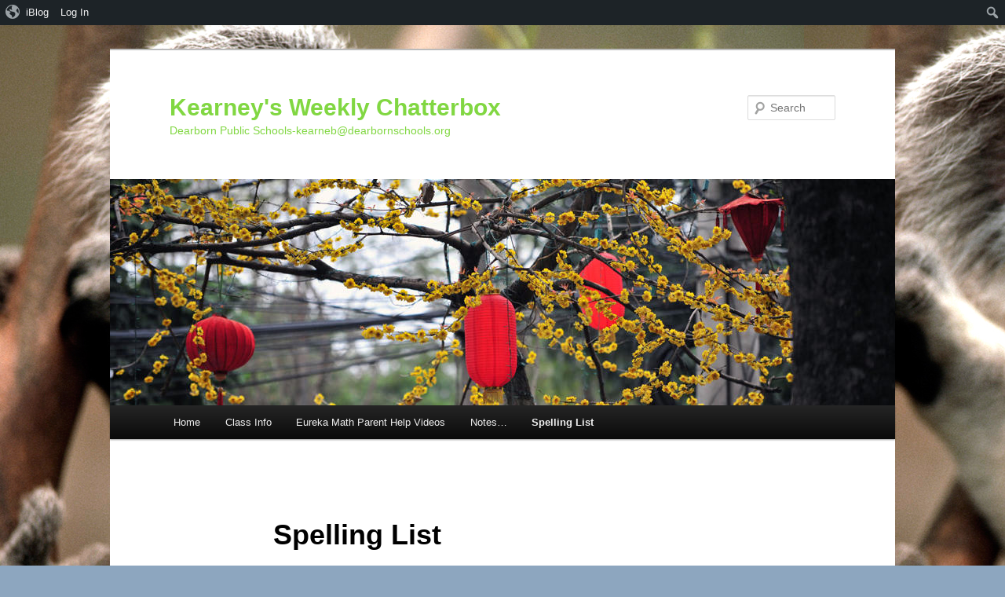

--- FILE ---
content_type: text/html; charset=UTF-8
request_url: https://iblog.dearbornschools.org/kearneybridgette/spelling-list/
body_size: 45642
content:
<!DOCTYPE html>
<html lang="en-US">
<head>
<meta charset="UTF-8" />
<meta name="viewport" content="width=device-width, initial-scale=1.0" />
<title>
Spelling List | Kearney&#039;s Weekly Chatterbox	</title>
<link rel="profile" href="https://gmpg.org/xfn/11" />
<link rel="stylesheet" type="text/css" media="all" href="https://iblog.dearbornschools.org/kearneybridgette/wp-content/themes/twentyeleven/style.css?ver=20251202" />
<link rel="pingback" href="https://iblog.dearbornschools.org/kearneybridgette/xmlrpc.php">
<meta name='robots' content='max-image-preview:large' />
<link rel="alternate" type="application/rss+xml" title="Kearney&#039;s Weekly Chatterbox &raquo; Feed" href="https://iblog.dearbornschools.org/kearneybridgette/feed/" />
<link rel="alternate" type="application/rss+xml" title="Kearney&#039;s Weekly Chatterbox &raquo; Comments Feed" href="https://iblog.dearbornschools.org/kearneybridgette/comments/feed/" />
<link rel="alternate" type="application/rss+xml" title="Kearney&#039;s Weekly Chatterbox &raquo; Spelling List Comments Feed" href="https://iblog.dearbornschools.org/kearneybridgette/spelling-list/feed/" />
<link rel="alternate" title="oEmbed (JSON)" type="application/json+oembed" href="https://iblog.dearbornschools.org/kearneybridgette/wp-json/oembed/1.0/embed?url=https%3A%2F%2Fiblog.dearbornschools.org%2Fkearneybridgette%2Fspelling-list%2F" />
<style id='wp-img-auto-sizes-contain-inline-css' type='text/css'>
img:is([sizes=auto i],[sizes^="auto," i]){contain-intrinsic-size:3000px 1500px}
/*# sourceURL=wp-img-auto-sizes-contain-inline-css */
</style>
<link rel='stylesheet' id='dashicons-css' href='https://iblog.dearbornschools.org/kearneybridgette/wp-includes/css/dashicons.min.css?ver=6.9' type='text/css' media='all' />
<link rel='stylesheet' id='admin-bar-css' href='https://iblog.dearbornschools.org/kearneybridgette/wp-includes/css/admin-bar.min.css?ver=6.9' type='text/css' media='all' />
<style id='admin-bar-inline-css' type='text/css'>

		@media screen { html { margin-top: 32px !important; } }
		@media screen and ( max-width: 782px ) { html { margin-top: 46px !important; } }
	
@media print { #wpadminbar { display:none; } }
/*# sourceURL=admin-bar-inline-css */
</style>
<style id='wp-emoji-styles-inline-css' type='text/css'>

	img.wp-smiley, img.emoji {
		display: inline !important;
		border: none !important;
		box-shadow: none !important;
		height: 1em !important;
		width: 1em !important;
		margin: 0 0.07em !important;
		vertical-align: -0.1em !important;
		background: none !important;
		padding: 0 !important;
	}
/*# sourceURL=wp-emoji-styles-inline-css */
</style>
<style id='wp-block-library-inline-css' type='text/css'>
:root{--wp-block-synced-color:#7a00df;--wp-block-synced-color--rgb:122,0,223;--wp-bound-block-color:var(--wp-block-synced-color);--wp-editor-canvas-background:#ddd;--wp-admin-theme-color:#007cba;--wp-admin-theme-color--rgb:0,124,186;--wp-admin-theme-color-darker-10:#006ba1;--wp-admin-theme-color-darker-10--rgb:0,107,160.5;--wp-admin-theme-color-darker-20:#005a87;--wp-admin-theme-color-darker-20--rgb:0,90,135;--wp-admin-border-width-focus:2px}@media (min-resolution:192dpi){:root{--wp-admin-border-width-focus:1.5px}}.wp-element-button{cursor:pointer}:root .has-very-light-gray-background-color{background-color:#eee}:root .has-very-dark-gray-background-color{background-color:#313131}:root .has-very-light-gray-color{color:#eee}:root .has-very-dark-gray-color{color:#313131}:root .has-vivid-green-cyan-to-vivid-cyan-blue-gradient-background{background:linear-gradient(135deg,#00d084,#0693e3)}:root .has-purple-crush-gradient-background{background:linear-gradient(135deg,#34e2e4,#4721fb 50%,#ab1dfe)}:root .has-hazy-dawn-gradient-background{background:linear-gradient(135deg,#faaca8,#dad0ec)}:root .has-subdued-olive-gradient-background{background:linear-gradient(135deg,#fafae1,#67a671)}:root .has-atomic-cream-gradient-background{background:linear-gradient(135deg,#fdd79a,#004a59)}:root .has-nightshade-gradient-background{background:linear-gradient(135deg,#330968,#31cdcf)}:root .has-midnight-gradient-background{background:linear-gradient(135deg,#020381,#2874fc)}:root{--wp--preset--font-size--normal:16px;--wp--preset--font-size--huge:42px}.has-regular-font-size{font-size:1em}.has-larger-font-size{font-size:2.625em}.has-normal-font-size{font-size:var(--wp--preset--font-size--normal)}.has-huge-font-size{font-size:var(--wp--preset--font-size--huge)}.has-text-align-center{text-align:center}.has-text-align-left{text-align:left}.has-text-align-right{text-align:right}.has-fit-text{white-space:nowrap!important}#end-resizable-editor-section{display:none}.aligncenter{clear:both}.items-justified-left{justify-content:flex-start}.items-justified-center{justify-content:center}.items-justified-right{justify-content:flex-end}.items-justified-space-between{justify-content:space-between}.screen-reader-text{border:0;clip-path:inset(50%);height:1px;margin:-1px;overflow:hidden;padding:0;position:absolute;width:1px;word-wrap:normal!important}.screen-reader-text:focus{background-color:#ddd;clip-path:none;color:#444;display:block;font-size:1em;height:auto;left:5px;line-height:normal;padding:15px 23px 14px;text-decoration:none;top:5px;width:auto;z-index:100000}html :where(.has-border-color){border-style:solid}html :where([style*=border-top-color]){border-top-style:solid}html :where([style*=border-right-color]){border-right-style:solid}html :where([style*=border-bottom-color]){border-bottom-style:solid}html :where([style*=border-left-color]){border-left-style:solid}html :where([style*=border-width]){border-style:solid}html :where([style*=border-top-width]){border-top-style:solid}html :where([style*=border-right-width]){border-right-style:solid}html :where([style*=border-bottom-width]){border-bottom-style:solid}html :where([style*=border-left-width]){border-left-style:solid}html :where(img[class*=wp-image-]){height:auto;max-width:100%}:where(figure){margin:0 0 1em}html :where(.is-position-sticky){--wp-admin--admin-bar--position-offset:var(--wp-admin--admin-bar--height,0px)}@media screen and (max-width:600px){html :where(.is-position-sticky){--wp-admin--admin-bar--position-offset:0px}}

/*# sourceURL=wp-block-library-inline-css */
</style><style id='wp-block-paragraph-inline-css' type='text/css'>
.is-small-text{font-size:.875em}.is-regular-text{font-size:1em}.is-large-text{font-size:2.25em}.is-larger-text{font-size:3em}.has-drop-cap:not(:focus):first-letter{float:left;font-size:8.4em;font-style:normal;font-weight:100;line-height:.68;margin:.05em .1em 0 0;text-transform:uppercase}body.rtl .has-drop-cap:not(:focus):first-letter{float:none;margin-left:.1em}p.has-drop-cap.has-background{overflow:hidden}:root :where(p.has-background){padding:1.25em 2.375em}:where(p.has-text-color:not(.has-link-color)) a{color:inherit}p.has-text-align-left[style*="writing-mode:vertical-lr"],p.has-text-align-right[style*="writing-mode:vertical-rl"]{rotate:180deg}
/*# sourceURL=https://iblog.dearbornschools.org/kearneybridgette/wp-includes/blocks/paragraph/style.min.css */
</style>
<style id='global-styles-inline-css' type='text/css'>
:root{--wp--preset--aspect-ratio--square: 1;--wp--preset--aspect-ratio--4-3: 4/3;--wp--preset--aspect-ratio--3-4: 3/4;--wp--preset--aspect-ratio--3-2: 3/2;--wp--preset--aspect-ratio--2-3: 2/3;--wp--preset--aspect-ratio--16-9: 16/9;--wp--preset--aspect-ratio--9-16: 9/16;--wp--preset--color--black: #000;--wp--preset--color--cyan-bluish-gray: #abb8c3;--wp--preset--color--white: #fff;--wp--preset--color--pale-pink: #f78da7;--wp--preset--color--vivid-red: #cf2e2e;--wp--preset--color--luminous-vivid-orange: #ff6900;--wp--preset--color--luminous-vivid-amber: #fcb900;--wp--preset--color--light-green-cyan: #7bdcb5;--wp--preset--color--vivid-green-cyan: #00d084;--wp--preset--color--pale-cyan-blue: #8ed1fc;--wp--preset--color--vivid-cyan-blue: #0693e3;--wp--preset--color--vivid-purple: #9b51e0;--wp--preset--color--blue: #1982d1;--wp--preset--color--dark-gray: #373737;--wp--preset--color--medium-gray: #666;--wp--preset--color--light-gray: #e2e2e2;--wp--preset--gradient--vivid-cyan-blue-to-vivid-purple: linear-gradient(135deg,rgb(6,147,227) 0%,rgb(155,81,224) 100%);--wp--preset--gradient--light-green-cyan-to-vivid-green-cyan: linear-gradient(135deg,rgb(122,220,180) 0%,rgb(0,208,130) 100%);--wp--preset--gradient--luminous-vivid-amber-to-luminous-vivid-orange: linear-gradient(135deg,rgb(252,185,0) 0%,rgb(255,105,0) 100%);--wp--preset--gradient--luminous-vivid-orange-to-vivid-red: linear-gradient(135deg,rgb(255,105,0) 0%,rgb(207,46,46) 100%);--wp--preset--gradient--very-light-gray-to-cyan-bluish-gray: linear-gradient(135deg,rgb(238,238,238) 0%,rgb(169,184,195) 100%);--wp--preset--gradient--cool-to-warm-spectrum: linear-gradient(135deg,rgb(74,234,220) 0%,rgb(151,120,209) 20%,rgb(207,42,186) 40%,rgb(238,44,130) 60%,rgb(251,105,98) 80%,rgb(254,248,76) 100%);--wp--preset--gradient--blush-light-purple: linear-gradient(135deg,rgb(255,206,236) 0%,rgb(152,150,240) 100%);--wp--preset--gradient--blush-bordeaux: linear-gradient(135deg,rgb(254,205,165) 0%,rgb(254,45,45) 50%,rgb(107,0,62) 100%);--wp--preset--gradient--luminous-dusk: linear-gradient(135deg,rgb(255,203,112) 0%,rgb(199,81,192) 50%,rgb(65,88,208) 100%);--wp--preset--gradient--pale-ocean: linear-gradient(135deg,rgb(255,245,203) 0%,rgb(182,227,212) 50%,rgb(51,167,181) 100%);--wp--preset--gradient--electric-grass: linear-gradient(135deg,rgb(202,248,128) 0%,rgb(113,206,126) 100%);--wp--preset--gradient--midnight: linear-gradient(135deg,rgb(2,3,129) 0%,rgb(40,116,252) 100%);--wp--preset--font-size--small: 13px;--wp--preset--font-size--medium: 20px;--wp--preset--font-size--large: 36px;--wp--preset--font-size--x-large: 42px;--wp--preset--spacing--20: 0.44rem;--wp--preset--spacing--30: 0.67rem;--wp--preset--spacing--40: 1rem;--wp--preset--spacing--50: 1.5rem;--wp--preset--spacing--60: 2.25rem;--wp--preset--spacing--70: 3.38rem;--wp--preset--spacing--80: 5.06rem;--wp--preset--shadow--natural: 6px 6px 9px rgba(0, 0, 0, 0.2);--wp--preset--shadow--deep: 12px 12px 50px rgba(0, 0, 0, 0.4);--wp--preset--shadow--sharp: 6px 6px 0px rgba(0, 0, 0, 0.2);--wp--preset--shadow--outlined: 6px 6px 0px -3px rgb(255, 255, 255), 6px 6px rgb(0, 0, 0);--wp--preset--shadow--crisp: 6px 6px 0px rgb(0, 0, 0);}:where(.is-layout-flex){gap: 0.5em;}:where(.is-layout-grid){gap: 0.5em;}body .is-layout-flex{display: flex;}.is-layout-flex{flex-wrap: wrap;align-items: center;}.is-layout-flex > :is(*, div){margin: 0;}body .is-layout-grid{display: grid;}.is-layout-grid > :is(*, div){margin: 0;}:where(.wp-block-columns.is-layout-flex){gap: 2em;}:where(.wp-block-columns.is-layout-grid){gap: 2em;}:where(.wp-block-post-template.is-layout-flex){gap: 1.25em;}:where(.wp-block-post-template.is-layout-grid){gap: 1.25em;}.has-black-color{color: var(--wp--preset--color--black) !important;}.has-cyan-bluish-gray-color{color: var(--wp--preset--color--cyan-bluish-gray) !important;}.has-white-color{color: var(--wp--preset--color--white) !important;}.has-pale-pink-color{color: var(--wp--preset--color--pale-pink) !important;}.has-vivid-red-color{color: var(--wp--preset--color--vivid-red) !important;}.has-luminous-vivid-orange-color{color: var(--wp--preset--color--luminous-vivid-orange) !important;}.has-luminous-vivid-amber-color{color: var(--wp--preset--color--luminous-vivid-amber) !important;}.has-light-green-cyan-color{color: var(--wp--preset--color--light-green-cyan) !important;}.has-vivid-green-cyan-color{color: var(--wp--preset--color--vivid-green-cyan) !important;}.has-pale-cyan-blue-color{color: var(--wp--preset--color--pale-cyan-blue) !important;}.has-vivid-cyan-blue-color{color: var(--wp--preset--color--vivid-cyan-blue) !important;}.has-vivid-purple-color{color: var(--wp--preset--color--vivid-purple) !important;}.has-black-background-color{background-color: var(--wp--preset--color--black) !important;}.has-cyan-bluish-gray-background-color{background-color: var(--wp--preset--color--cyan-bluish-gray) !important;}.has-white-background-color{background-color: var(--wp--preset--color--white) !important;}.has-pale-pink-background-color{background-color: var(--wp--preset--color--pale-pink) !important;}.has-vivid-red-background-color{background-color: var(--wp--preset--color--vivid-red) !important;}.has-luminous-vivid-orange-background-color{background-color: var(--wp--preset--color--luminous-vivid-orange) !important;}.has-luminous-vivid-amber-background-color{background-color: var(--wp--preset--color--luminous-vivid-amber) !important;}.has-light-green-cyan-background-color{background-color: var(--wp--preset--color--light-green-cyan) !important;}.has-vivid-green-cyan-background-color{background-color: var(--wp--preset--color--vivid-green-cyan) !important;}.has-pale-cyan-blue-background-color{background-color: var(--wp--preset--color--pale-cyan-blue) !important;}.has-vivid-cyan-blue-background-color{background-color: var(--wp--preset--color--vivid-cyan-blue) !important;}.has-vivid-purple-background-color{background-color: var(--wp--preset--color--vivid-purple) !important;}.has-black-border-color{border-color: var(--wp--preset--color--black) !important;}.has-cyan-bluish-gray-border-color{border-color: var(--wp--preset--color--cyan-bluish-gray) !important;}.has-white-border-color{border-color: var(--wp--preset--color--white) !important;}.has-pale-pink-border-color{border-color: var(--wp--preset--color--pale-pink) !important;}.has-vivid-red-border-color{border-color: var(--wp--preset--color--vivid-red) !important;}.has-luminous-vivid-orange-border-color{border-color: var(--wp--preset--color--luminous-vivid-orange) !important;}.has-luminous-vivid-amber-border-color{border-color: var(--wp--preset--color--luminous-vivid-amber) !important;}.has-light-green-cyan-border-color{border-color: var(--wp--preset--color--light-green-cyan) !important;}.has-vivid-green-cyan-border-color{border-color: var(--wp--preset--color--vivid-green-cyan) !important;}.has-pale-cyan-blue-border-color{border-color: var(--wp--preset--color--pale-cyan-blue) !important;}.has-vivid-cyan-blue-border-color{border-color: var(--wp--preset--color--vivid-cyan-blue) !important;}.has-vivid-purple-border-color{border-color: var(--wp--preset--color--vivid-purple) !important;}.has-vivid-cyan-blue-to-vivid-purple-gradient-background{background: var(--wp--preset--gradient--vivid-cyan-blue-to-vivid-purple) !important;}.has-light-green-cyan-to-vivid-green-cyan-gradient-background{background: var(--wp--preset--gradient--light-green-cyan-to-vivid-green-cyan) !important;}.has-luminous-vivid-amber-to-luminous-vivid-orange-gradient-background{background: var(--wp--preset--gradient--luminous-vivid-amber-to-luminous-vivid-orange) !important;}.has-luminous-vivid-orange-to-vivid-red-gradient-background{background: var(--wp--preset--gradient--luminous-vivid-orange-to-vivid-red) !important;}.has-very-light-gray-to-cyan-bluish-gray-gradient-background{background: var(--wp--preset--gradient--very-light-gray-to-cyan-bluish-gray) !important;}.has-cool-to-warm-spectrum-gradient-background{background: var(--wp--preset--gradient--cool-to-warm-spectrum) !important;}.has-blush-light-purple-gradient-background{background: var(--wp--preset--gradient--blush-light-purple) !important;}.has-blush-bordeaux-gradient-background{background: var(--wp--preset--gradient--blush-bordeaux) !important;}.has-luminous-dusk-gradient-background{background: var(--wp--preset--gradient--luminous-dusk) !important;}.has-pale-ocean-gradient-background{background: var(--wp--preset--gradient--pale-ocean) !important;}.has-electric-grass-gradient-background{background: var(--wp--preset--gradient--electric-grass) !important;}.has-midnight-gradient-background{background: var(--wp--preset--gradient--midnight) !important;}.has-small-font-size{font-size: var(--wp--preset--font-size--small) !important;}.has-medium-font-size{font-size: var(--wp--preset--font-size--medium) !important;}.has-large-font-size{font-size: var(--wp--preset--font-size--large) !important;}.has-x-large-font-size{font-size: var(--wp--preset--font-size--x-large) !important;}
/*# sourceURL=global-styles-inline-css */
</style>

<style id='classic-theme-styles-inline-css' type='text/css'>
/*! This file is auto-generated */
.wp-block-button__link{color:#fff;background-color:#32373c;border-radius:9999px;box-shadow:none;text-decoration:none;padding:calc(.667em + 2px) calc(1.333em + 2px);font-size:1.125em}.wp-block-file__button{background:#32373c;color:#fff;text-decoration:none}
/*# sourceURL=/wp-includes/css/classic-themes.min.css */
</style>
<link rel='stylesheet' id='bp-admin-bar-css' href='https://iblog.dearbornschools.org/kearneybridgette/wp-content/plugins/buddypress/bp-core/css/admin-bar.min.css?ver=14.4.0' type='text/css' media='all' />
<link rel='stylesheet' id='twentyeleven-block-style-css' href='https://iblog.dearbornschools.org/kearneybridgette/wp-content/themes/twentyeleven/blocks.css?ver=20240703' type='text/css' media='all' />
<link rel='stylesheet' id='subscribe-by-email-widget-css-css' href='https://iblog.dearbornschools.org/kearneybridgette/wp-content/plugins/subscribe-by-email/assets/css/widget/widget.css?ver=20130522' type='text/css' media='all' />
<link rel='stylesheet' id='sbe-form-css-css' href='https://iblog.dearbornschools.org/kearneybridgette/wp-content/plugins/subscribe-by-email/assets//css/shortcode.css?ver=20140212' type='text/css' media='all' />
<script type="text/javascript" src="https://iblog.dearbornschools.org/kearneybridgette/wp-includes/js/jquery/jquery.min.js?ver=3.7.1" id="jquery-core-js"></script>
<script type="text/javascript" src="https://iblog.dearbornschools.org/kearneybridgette/wp-includes/js/jquery/jquery-migrate.min.js?ver=3.4.1" id="jquery-migrate-js"></script>
<script type="text/javascript" id="sbe-widget-js-js-extra">
/* <![CDATA[ */
var sbe_widget_captions = {"ajaxurl":"https://iblog.dearbornschools.org/kearneybridgette/wp-admin/admin-ajax.php","nonce":"8126fd779c"};
//# sourceURL=sbe-widget-js-js-extra
/* ]]> */
</script>
<script type="text/javascript" src="https://iblog.dearbornschools.org/kearneybridgette/wp-content/plugins/subscribe-by-email/assets/js/widget.js?ver=6.9" id="sbe-widget-js-js"></script>
<link rel="https://api.w.org/" href="https://iblog.dearbornschools.org/kearneybridgette/wp-json/" /><link rel="alternate" title="JSON" type="application/json" href="https://iblog.dearbornschools.org/kearneybridgette/wp-json/wp/v2/pages/30" /><link rel="EditURI" type="application/rsd+xml" title="RSD" href="https://iblog.dearbornschools.org/kearneybridgette/xmlrpc.php?rsd" />
<meta name="generator" content="WordPress 6.9" />
<link rel="canonical" href="https://iblog.dearbornschools.org/kearneybridgette/spelling-list/" />
<link rel='shortlink' href='https://iblog.dearbornschools.org/kearneybridgette/?p=30' />

	<script type="text/javascript">var ajaxurl = 'https://iblog.dearbornschools.org/kearneybridgette/wp-admin/admin-ajax.php';</script>

<style type="text/css" id="branda-admin-bar">
#wpadminbar 			.ub_admin_bar_image{
				max-width: 100%;
				max-height: 28px;
				padding: 2px 0;
			}
			#wpadminbar .ub-menu-item.dashicons {
				font-family: dashicons;
				top: 2px;
			}
@media screen and (max-width: 782px) {
	#wpadminbar ul#wp-admin-bar-root-default>li#wp-admin-bar-branda-admin-bar-3e0c5b111bda2c3bc817f053cee85897 {
	display: block;
}
}
</style><!-- Global site tag (gtag.js) - Google Analytics -->
<script async src="https://www.googletagmanager.com/gtag/js?id=UA-25551522-4"></script>
<script>
  window.dataLayer = window.dataLayer || [];
  function gtag(){dataLayer.push(arguments);}
  gtag('js', new Date());

  gtag('config', 'UA-25551522-4');
</script>
		<style type="text/css" id="twentyeleven-header-css">
				#site-title a,
		#site-description {
			color: #81d742;
		}
		</style>
		<style type="text/css" id="custom-background-css">
body.custom-background { background-color: #8da6bf; background-image: url("https://iblog.dearbornschools.org/kearneybridgette/wp-content/uploads/sites/287/2013/08/Koala.jpg"); background-position: left top; background-size: auto; background-repeat: repeat; background-attachment: fixed; }
</style>
	</head>

<body class="bp-legacy wp-singular page-template-default page page-id-30 admin-bar no-customize-support custom-background wp-embed-responsive wp-theme-twentyeleven singular two-column right-sidebar">
		<div id="wpadminbar" class="nojq nojs">
						<div class="quicklinks" id="wp-toolbar" role="navigation" aria-label="Toolbar">
				<ul role='menu' id='wp-admin-bar-root-default' class="ab-top-menu"><li role='group' id='wp-admin-bar-branda-admin-bar-3e0c5b111bda2c3bc817f053cee85897'><a class='ab-item' role="menuitem" href='https://iblog.dearbornschools.org/'><span class="ab-icon ub-menu-item dashicons dashicons-admin-site"></span><span class="ab-label">iBlog</span></a></li><li role='group' id='wp-admin-bar-bp-login'><a class='ab-item' role="menuitem" href='https://iblog.dearbornschools.org/kearneybridgette/wp-login.php?redirect_to=https%3A%2F%2Fiblog.dearbornschools.org%2Fkearneybridgette%2Fspelling-list%2F'>Log In</a></li></ul><ul role='menu' id='wp-admin-bar-top-secondary' class="ab-top-secondary ab-top-menu"><li role='group' id='wp-admin-bar-search' class="admin-bar-search"><div class="ab-item ab-empty-item" tabindex="-1" role="menuitem"><form action="https://iblog.dearbornschools.org/kearneybridgette/" method="get" id="adminbarsearch"><input class="adminbar-input" name="s" id="adminbar-search" type="text" value="" maxlength="150" /><label for="adminbar-search" class="screen-reader-text">Search</label><input type="submit" class="adminbar-button" value="Search" /></form></div></li></ul>			</div>
		</div>

		<div class="skip-link"><a class="assistive-text" href="#content">Skip to primary content</a></div><div id="page" class="hfeed">
	<header id="branding">
			<hgroup>
									<h1 id="site-title"><span><a href="https://iblog.dearbornschools.org/kearneybridgette/" rel="home" >Kearney&#039;s Weekly Chatterbox</a></span></h1>
										<h2 id="site-description">Dearborn Public Schools-kearneb@dearbornschools.org</h2>
							</hgroup>

						<a href="https://iblog.dearbornschools.org/kearneybridgette/" rel="home" >
				<img src="https://iblog.dearbornschools.org/kearneybridgette/wp-content/themes/twentyeleven/images/headers/lanterns.jpg" width="1000" height="288" alt="Kearney&#039;s Weekly Chatterbox" decoding="async" fetchpriority="high" />			</a>
			
									<form method="get" id="searchform" action="https://iblog.dearbornschools.org/kearneybridgette/">
		<label for="s" class="assistive-text">Search</label>
		<input type="text" class="field" name="s" id="s" placeholder="Search" />
		<input type="submit" class="submit" name="submit" id="searchsubmit" value="Search" />
	</form>
			
			<nav id="access">
				<h3 class="assistive-text">Main menu</h3>
				<div class="menu-email-kearnebdearbornschools-org-container"><ul id="menu-email-kearnebdearbornschools-org" class="menu"><li id="menu-item-1987" class="menu-item menu-item-type-custom menu-item-object-custom menu-item-home menu-item-1987"><a href="https://iblog.dearbornschools.org/kearneybridgette/">Home</a></li>
<li id="menu-item-1988" class="menu-item menu-item-type-post_type menu-item-object-page menu-item-1988"><a href="https://iblog.dearbornschools.org/kearneybridgette/class-info/">Class Info</a></li>
<li id="menu-item-1989" class="menu-item menu-item-type-post_type menu-item-object-page menu-item-1989"><a href="https://iblog.dearbornschools.org/kearneybridgette/1626-2/">Eureka Math Parent Help Videos</a></li>
<li id="menu-item-1990" class="menu-item menu-item-type-post_type menu-item-object-page menu-item-1990"><a href="https://iblog.dearbornschools.org/kearneybridgette/notes/">Notes…</a></li>
<li id="menu-item-1991" class="menu-item menu-item-type-post_type menu-item-object-page current-menu-item page_item page-item-30 current_page_item menu-item-1991"><a href="https://iblog.dearbornschools.org/kearneybridgette/spelling-list/" aria-current="page">Spelling List</a></li>
</ul></div>			</nav><!-- #access -->
	</header><!-- #branding -->


	<div id="main">

		<div id="primary">
			<div id="content" role="main">

				
					
<article id="post-30" class="post-30 page type-page status-publish hentry">
	<header class="entry-header">
		<h1 class="entry-title">Spelling List</h1>
	</header><!-- .entry-header -->

	<div class="entry-content">
		
<p>Focus:  -ir, -er, -ur </p>



<p><strong>Regular List</strong></p>



<p></p>



<p>1) her</p>



<p>2) dirt</p>



<p>3) girl</p>



<p>4) burn</p>



<p>5) hurt</p>



<p>6)&nbsp; first</p>



<p>7) turn</p>



<p>8) under</p>



<p>9) bird</p>



<p>10) ever&nbsp;</p>



<p>Focus:  -ir, -er, -ur</p>



<p><strong>Hard List</strong></p>



<p>1) farmer</p>



<p>2) circle</p>



<p>3) nurse</p>



<p>4) turtle</p>



<p>5) squirrel</p>



<p>6) first</p>



<p>7) turn</p>



<p>8) under</p>



<p>9) bird</p>



<p>10) ever</p>



<p></p>



<p></p>



<p></p>



<p></p>



<p></p>
			</div><!-- .entry-content -->
	<footer class="entry-meta">
			</footer><!-- .entry-meta -->
</article><!-- #post-30 -->

						<div id="comments">
	
	
	
		<div id="respond" class="comment-respond">
		<h3 id="reply-title" class="comment-reply-title">Leave a Reply <small><a rel="nofollow" id="cancel-comment-reply-link" href="/kearneybridgette/spelling-list/#respond" style="display:none;">Cancel reply</a></small></h3><form action="https://iblog.dearbornschools.org/kearneybridgette/wp-comments-post.php" method="post" id="commentform" class="comment-form"><p class="comment-notes"><span id="email-notes">Your email address will not be published.</span> <span class="required-field-message">Required fields are marked <span class="required">*</span></span></p><p class="comment-form-comment"><label for="comment">Comment <span class="required">*</span></label> <textarea id="comment" name="comment" cols="45" rows="8" maxlength="65525" required="required"></textarea></p><p class="comment-form-author"><label for="author">Name <span class="required">*</span></label> <input id="author" name="author" type="text" value="" size="30" maxlength="245" autocomplete="name" required="required" /></p>
<p class="comment-form-email"><label for="email">Email <span class="required">*</span></label> <input id="email" name="email" type="text" value="" size="30" maxlength="100" aria-describedby="email-notes" autocomplete="email" required="required" /></p>
<p class="comment-form-url"><label for="url">Website</label> <input id="url" name="url" type="text" value="" size="30" maxlength="200" autocomplete="url" /></p>
<p class="comment-form-cookies-consent"><input id="wp-comment-cookies-consent" name="wp-comment-cookies-consent" type="checkbox" value="yes" /> <label for="wp-comment-cookies-consent">Save my name, email, and website in this browser for the next time I comment.</label></p>
<p class="form-submit"><input name="submit" type="submit" id="submit" class="submit" value="Post Comment" /> <input type='hidden' name='comment_post_ID' value='30' id='comment_post_ID' />
<input type='hidden' name='comment_parent' id='comment_parent' value='0' />
</p><p style="display: none;"><input type="hidden" id="akismet_comment_nonce" name="akismet_comment_nonce" value="f10ae0385e" /></p><p style="display: none !important;" class="akismet-fields-container" data-prefix="ak_"><label>&#916;<textarea name="ak_hp_textarea" cols="45" rows="8" maxlength="100"></textarea></label><input type="hidden" id="ak_js_1" name="ak_js" value="94"/><script>document.getElementById( "ak_js_1" ).setAttribute( "value", ( new Date() ).getTime() );</script></p></form>	</div><!-- #respond -->
	<p class="akismet_comment_form_privacy_notice">This site uses Akismet to reduce spam. <a href="https://akismet.com/privacy/" target="_blank" rel="nofollow noopener">Learn how your comment data is processed.</a></p>
</div><!-- #comments -->

				
			</div><!-- #content -->
		</div><!-- #primary -->


	</div><!-- #main -->

	<footer id="colophon">

			
<div id="supplementary" class="three">
		<div id="first" class="widget-area" role="complementary">
		<aside id="archives-2" class="widget widget_archive"><h3 class="widget-title">Archives</h3>		<label class="screen-reader-text" for="archives-dropdown-2">Archives</label>
		<select id="archives-dropdown-2" name="archive-dropdown">
			
			<option value="">Select Month</option>
				<option value='https://iblog.dearbornschools.org/kearneybridgette/2021/05/'> May 2021 &nbsp;(2)</option>
	<option value='https://iblog.dearbornschools.org/kearneybridgette/2021/04/'> April 2021 &nbsp;(2)</option>
	<option value='https://iblog.dearbornschools.org/kearneybridgette/2021/03/'> March 2021 &nbsp;(3)</option>
	<option value='https://iblog.dearbornschools.org/kearneybridgette/2021/02/'> February 2021 &nbsp;(8)</option>
	<option value='https://iblog.dearbornschools.org/kearneybridgette/2021/01/'> January 2021 &nbsp;(5)</option>
	<option value='https://iblog.dearbornschools.org/kearneybridgette/2020/12/'> December 2020 &nbsp;(3)</option>
	<option value='https://iblog.dearbornschools.org/kearneybridgette/2020/11/'> November 2020 &nbsp;(12)</option>
	<option value='https://iblog.dearbornschools.org/kearneybridgette/2020/10/'> October 2020 &nbsp;(14)</option>
	<option value='https://iblog.dearbornschools.org/kearneybridgette/2020/09/'> September 2020 &nbsp;(32)</option>
	<option value='https://iblog.dearbornschools.org/kearneybridgette/2020/08/'> August 2020 &nbsp;(6)</option>
	<option value='https://iblog.dearbornschools.org/kearneybridgette/2020/06/'> June 2020 &nbsp;(3)</option>
	<option value='https://iblog.dearbornschools.org/kearneybridgette/2020/05/'> May 2020 &nbsp;(14)</option>
	<option value='https://iblog.dearbornschools.org/kearneybridgette/2020/04/'> April 2020 &nbsp;(12)</option>
	<option value='https://iblog.dearbornschools.org/kearneybridgette/2020/03/'> March 2020 &nbsp;(15)</option>
	<option value='https://iblog.dearbornschools.org/kearneybridgette/2020/02/'> February 2020 &nbsp;(5)</option>
	<option value='https://iblog.dearbornschools.org/kearneybridgette/2020/01/'> January 2020 &nbsp;(5)</option>
	<option value='https://iblog.dearbornschools.org/kearneybridgette/2019/12/'> December 2019 &nbsp;(5)</option>
	<option value='https://iblog.dearbornschools.org/kearneybridgette/2019/11/'> November 2019 &nbsp;(4)</option>
	<option value='https://iblog.dearbornschools.org/kearneybridgette/2019/10/'> October 2019 &nbsp;(6)</option>
	<option value='https://iblog.dearbornschools.org/kearneybridgette/2019/09/'> September 2019 &nbsp;(6)</option>
	<option value='https://iblog.dearbornschools.org/kearneybridgette/2019/05/'> May 2019 &nbsp;(12)</option>
	<option value='https://iblog.dearbornschools.org/kearneybridgette/2019/04/'> April 2019 &nbsp;(3)</option>
	<option value='https://iblog.dearbornschools.org/kearneybridgette/2019/03/'> March 2019 &nbsp;(5)</option>
	<option value='https://iblog.dearbornschools.org/kearneybridgette/2019/02/'> February 2019 &nbsp;(6)</option>
	<option value='https://iblog.dearbornschools.org/kearneybridgette/2019/01/'> January 2019 &nbsp;(7)</option>
	<option value='https://iblog.dearbornschools.org/kearneybridgette/2018/12/'> December 2018 &nbsp;(5)</option>
	<option value='https://iblog.dearbornschools.org/kearneybridgette/2018/11/'> November 2018 &nbsp;(8)</option>
	<option value='https://iblog.dearbornschools.org/kearneybridgette/2018/10/'> October 2018 &nbsp;(9)</option>
	<option value='https://iblog.dearbornschools.org/kearneybridgette/2018/09/'> September 2018 &nbsp;(3)</option>
	<option value='https://iblog.dearbornschools.org/kearneybridgette/2018/06/'> June 2018 &nbsp;(2)</option>
	<option value='https://iblog.dearbornschools.org/kearneybridgette/2018/05/'> May 2018 &nbsp;(3)</option>
	<option value='https://iblog.dearbornschools.org/kearneybridgette/2018/04/'> April 2018 &nbsp;(4)</option>
	<option value='https://iblog.dearbornschools.org/kearneybridgette/2018/03/'> March 2018 &nbsp;(4)</option>
	<option value='https://iblog.dearbornschools.org/kearneybridgette/2018/02/'> February 2018 &nbsp;(4)</option>
	<option value='https://iblog.dearbornschools.org/kearneybridgette/2018/01/'> January 2018 &nbsp;(6)</option>
	<option value='https://iblog.dearbornschools.org/kearneybridgette/2017/12/'> December 2017 &nbsp;(6)</option>
	<option value='https://iblog.dearbornschools.org/kearneybridgette/2017/11/'> November 2017 &nbsp;(4)</option>
	<option value='https://iblog.dearbornschools.org/kearneybridgette/2017/10/'> October 2017 &nbsp;(11)</option>
	<option value='https://iblog.dearbornschools.org/kearneybridgette/2017/09/'> September 2017 &nbsp;(4)</option>
	<option value='https://iblog.dearbornschools.org/kearneybridgette/2017/06/'> June 2017 &nbsp;(3)</option>
	<option value='https://iblog.dearbornschools.org/kearneybridgette/2017/05/'> May 2017 &nbsp;(8)</option>
	<option value='https://iblog.dearbornschools.org/kearneybridgette/2017/04/'> April 2017 &nbsp;(3)</option>
	<option value='https://iblog.dearbornschools.org/kearneybridgette/2017/03/'> March 2017 &nbsp;(5)</option>
	<option value='https://iblog.dearbornschools.org/kearneybridgette/2017/02/'> February 2017 &nbsp;(5)</option>
	<option value='https://iblog.dearbornschools.org/kearneybridgette/2017/01/'> January 2017 &nbsp;(7)</option>
	<option value='https://iblog.dearbornschools.org/kearneybridgette/2016/12/'> December 2016 &nbsp;(2)</option>
	<option value='https://iblog.dearbornschools.org/kearneybridgette/2016/11/'> November 2016 &nbsp;(5)</option>
	<option value='https://iblog.dearbornschools.org/kearneybridgette/2016/10/'> October 2016 &nbsp;(7)</option>
	<option value='https://iblog.dearbornschools.org/kearneybridgette/2016/09/'> September 2016 &nbsp;(3)</option>
	<option value='https://iblog.dearbornschools.org/kearneybridgette/2016/06/'> June 2016 &nbsp;(1)</option>
	<option value='https://iblog.dearbornschools.org/kearneybridgette/2016/05/'> May 2016 &nbsp;(5)</option>
	<option value='https://iblog.dearbornschools.org/kearneybridgette/2016/04/'> April 2016 &nbsp;(6)</option>
	<option value='https://iblog.dearbornschools.org/kearneybridgette/2016/03/'> March 2016 &nbsp;(6)</option>
	<option value='https://iblog.dearbornschools.org/kearneybridgette/2016/02/'> February 2016 &nbsp;(6)</option>
	<option value='https://iblog.dearbornschools.org/kearneybridgette/2016/01/'> January 2016 &nbsp;(14)</option>
	<option value='https://iblog.dearbornschools.org/kearneybridgette/2015/12/'> December 2015 &nbsp;(7)</option>
	<option value='https://iblog.dearbornschools.org/kearneybridgette/2015/11/'> November 2015 &nbsp;(5)</option>
	<option value='https://iblog.dearbornschools.org/kearneybridgette/2015/10/'> October 2015 &nbsp;(15)</option>
	<option value='https://iblog.dearbornschools.org/kearneybridgette/2015/09/'> September 2015 &nbsp;(4)</option>
	<option value='https://iblog.dearbornschools.org/kearneybridgette/2015/06/'> June 2015 &nbsp;(4)</option>
	<option value='https://iblog.dearbornschools.org/kearneybridgette/2015/05/'> May 2015 &nbsp;(12)</option>
	<option value='https://iblog.dearbornschools.org/kearneybridgette/2015/04/'> April 2015 &nbsp;(12)</option>
	<option value='https://iblog.dearbornschools.org/kearneybridgette/2015/03/'> March 2015 &nbsp;(11)</option>
	<option value='https://iblog.dearbornschools.org/kearneybridgette/2015/02/'> February 2015 &nbsp;(6)</option>
	<option value='https://iblog.dearbornschools.org/kearneybridgette/2015/01/'> January 2015 &nbsp;(7)</option>
	<option value='https://iblog.dearbornschools.org/kearneybridgette/2014/12/'> December 2014 &nbsp;(7)</option>
	<option value='https://iblog.dearbornschools.org/kearneybridgette/2014/11/'> November 2014 &nbsp;(10)</option>
	<option value='https://iblog.dearbornschools.org/kearneybridgette/2014/10/'> October 2014 &nbsp;(6)</option>
	<option value='https://iblog.dearbornschools.org/kearneybridgette/2014/09/'> September 2014 &nbsp;(7)</option>
	<option value='https://iblog.dearbornschools.org/kearneybridgette/2014/06/'> June 2014 &nbsp;(2)</option>
	<option value='https://iblog.dearbornschools.org/kearneybridgette/2014/05/'> May 2014 &nbsp;(7)</option>
	<option value='https://iblog.dearbornschools.org/kearneybridgette/2014/04/'> April 2014 &nbsp;(2)</option>
	<option value='https://iblog.dearbornschools.org/kearneybridgette/2014/03/'> March 2014 &nbsp;(5)</option>
	<option value='https://iblog.dearbornschools.org/kearneybridgette/2014/02/'> February 2014 &nbsp;(4)</option>
	<option value='https://iblog.dearbornschools.org/kearneybridgette/2014/01/'> January 2014 &nbsp;(3)</option>
	<option value='https://iblog.dearbornschools.org/kearneybridgette/2013/12/'> December 2013 &nbsp;(6)</option>
	<option value='https://iblog.dearbornschools.org/kearneybridgette/2013/11/'> November 2013 &nbsp;(5)</option>
	<option value='https://iblog.dearbornschools.org/kearneybridgette/2013/10/'> October 2013 &nbsp;(5)</option>
	<option value='https://iblog.dearbornschools.org/kearneybridgette/2013/09/'> September 2013 &nbsp;(3)</option>
	<option value='https://iblog.dearbornschools.org/kearneybridgette/2013/02/'> February 2013 &nbsp;(1)</option>

		</select>

			<script type="text/javascript">
/* <![CDATA[ */

( ( dropdownId ) => {
	const dropdown = document.getElementById( dropdownId );
	function onSelectChange() {
		setTimeout( () => {
			if ( 'escape' === dropdown.dataset.lastkey ) {
				return;
			}
			if ( dropdown.value ) {
				document.location.href = dropdown.value;
			}
		}, 250 );
	}
	function onKeyUp( event ) {
		if ( 'Escape' === event.key ) {
			dropdown.dataset.lastkey = 'escape';
		} else {
			delete dropdown.dataset.lastkey;
		}
	}
	function onClick() {
		delete dropdown.dataset.lastkey;
	}
	dropdown.addEventListener( 'keyup', onKeyUp );
	dropdown.addEventListener( 'click', onClick );
	dropdown.addEventListener( 'change', onSelectChange );
})( "archives-dropdown-2" );

//# sourceURL=WP_Widget_Archives%3A%3Awidget
/* ]]> */
</script>
</aside>	</div><!-- #first .widget-area -->
	
		<div id="second" class="widget-area" role="complementary">
		<aside id="categories-2" class="widget widget_categories"><h3 class="widget-title">Categories</h3>
			<ul>
					<li class="cat-item cat-item-1"><a href="https://iblog.dearbornschools.org/kearneybridgette/category/class-news/">Class News</a>
</li>
			</ul>

			</aside>	</div><!-- #second .widget-area -->
	
		<div id="third" class="widget-area" role="complementary">
		<aside id="meta-2" class="widget widget_meta"><h3 class="widget-title">Meta</h3>
		<ul>
						<li><a href="https://iblog.dearbornschools.org/kearneybridgette/wp-login.php">Log in</a></li>
			<li><a href="https://iblog.dearbornschools.org/kearneybridgette/feed/">Entries feed</a></li>
			<li><a href="https://iblog.dearbornschools.org/kearneybridgette/comments/feed/">Comments feed</a></li>

			<li><a href="https://wordpress.org/">WordPress.org</a></li>
		</ul>

		</aside>	</div><!-- #third .widget-area -->
	</div><!-- #supplementary -->

			<div id="site-generator">
												<a href="https://wordpress.org/" class="imprint" title="Semantic Personal Publishing Platform">
					Proudly powered by WordPress				</a>
			</div>
	</footer><!-- #colophon -->
</div><!-- #page -->

<script type="speculationrules">
{"prefetch":[{"source":"document","where":{"and":[{"href_matches":"/kearneybridgette/*"},{"not":{"href_matches":["/kearneybridgette/wp-*.php","/kearneybridgette/wp-admin/*","/kearneybridgette/wp-content/uploads/sites/287/*","/kearneybridgette/wp-content/*","/kearneybridgette/wp-content/plugins/*","/kearneybridgette/wp-content/themes/twentyeleven/*","/kearneybridgette/*\\?(.+)"]}},{"not":{"selector_matches":"a[rel~=\"nofollow\"]"}},{"not":{"selector_matches":".no-prefetch, .no-prefetch a"}}]},"eagerness":"conservative"}]}
</script>


    <div id="google_translate_element" style="text-align: center; padding:2rem;"></div>

    <script type="text/javascript">function googleTranslateElementInit() {
  new google.translate.TranslateElement({pageLanguage: 'en', layout: google.translate.TranslateElement.InlineLayout.SIMPLE, autoDisplay: false}, 'google_translate_element');
}</script>
<script src="https://translate.google.com/translate_a/element.js?cb=googleTranslateElementInit" type="text/javascript"></script>


<script type="text/javascript" id="branda-content-footer-js">
var branda_footer_node = document.createElement('div');
var branda_footer = document.createAttribute('id');
branda_footer.value = 'branda_content_footer';
branda_footer_node.setAttributeNode( branda_footer );
branda_footer = document.createAttribute('style');
branda_footer.value = '';
branda_footer_node.setAttributeNode( branda_footer );
branda_footer_node.innerHTML = "<a href=\"https:\/\/dearbornschools.org\/wp-content\/uploads\/2020\/12\/OCR-Disclaimer-for-Non-Academic-Free-Language-Assistance-2020.pdf\"><img class=\"aligncenter size-full wp-image-1061\" src=\"https:\/\/iblog.dearbornschools.org\/wp-content\/uploads\/2013\/09\/ocr.png\" alt=\"ocr\" width=\"169\" height=\"68\" \/><\/a>";
branda_footer = document.getElementsByTagName( 'footer' );
if ( branda_footer.length ) {
	branda_footer = branda_footer[ branda_footer.length - 1 ];
	branda_footer.appendChild( branda_footer_node, branda_footer.firstChild );
}
</script>
<script type="text/javascript" src="https://iblog.dearbornschools.org/kearneybridgette/wp-includes/js/hoverintent-js.min.js?ver=2.2.1" id="hoverintent-js-js"></script>
<script type="text/javascript" src="https://iblog.dearbornschools.org/kearneybridgette/wp-includes/js/admin-bar.min.js?ver=6.9" id="admin-bar-js"></script>
<script type="text/javascript" src="https://iblog.dearbornschools.org/kearneybridgette/wp-includes/js/comment-reply.min.js?ver=6.9" id="comment-reply-js" async="async" data-wp-strategy="async" fetchpriority="low"></script>
<script type="text/javascript" src="https://iblog.dearbornschools.org/kearneybridgette/wp-content/plugins/subscribe-by-email/assets/js/shortcode.js?ver=6.9" id="sbe-shortcode-js"></script>
<script defer type="text/javascript" src="https://iblog.dearbornschools.org/kearneybridgette/wp-content/plugins/akismet/_inc/akismet-frontend.js?ver=1765832239" id="akismet-frontend-js"></script>
<script id="wp-emoji-settings" type="application/json">
{"baseUrl":"https://s.w.org/images/core/emoji/17.0.2/72x72/","ext":".png","svgUrl":"https://s.w.org/images/core/emoji/17.0.2/svg/","svgExt":".svg","source":{"concatemoji":"https://iblog.dearbornschools.org/kearneybridgette/wp-includes/js/wp-emoji-release.min.js?ver=6.9"}}
</script>
<script type="module">
/* <![CDATA[ */
/*! This file is auto-generated */
const a=JSON.parse(document.getElementById("wp-emoji-settings").textContent),o=(window._wpemojiSettings=a,"wpEmojiSettingsSupports"),s=["flag","emoji"];function i(e){try{var t={supportTests:e,timestamp:(new Date).valueOf()};sessionStorage.setItem(o,JSON.stringify(t))}catch(e){}}function c(e,t,n){e.clearRect(0,0,e.canvas.width,e.canvas.height),e.fillText(t,0,0);t=new Uint32Array(e.getImageData(0,0,e.canvas.width,e.canvas.height).data);e.clearRect(0,0,e.canvas.width,e.canvas.height),e.fillText(n,0,0);const a=new Uint32Array(e.getImageData(0,0,e.canvas.width,e.canvas.height).data);return t.every((e,t)=>e===a[t])}function p(e,t){e.clearRect(0,0,e.canvas.width,e.canvas.height),e.fillText(t,0,0);var n=e.getImageData(16,16,1,1);for(let e=0;e<n.data.length;e++)if(0!==n.data[e])return!1;return!0}function u(e,t,n,a){switch(t){case"flag":return n(e,"\ud83c\udff3\ufe0f\u200d\u26a7\ufe0f","\ud83c\udff3\ufe0f\u200b\u26a7\ufe0f")?!1:!n(e,"\ud83c\udde8\ud83c\uddf6","\ud83c\udde8\u200b\ud83c\uddf6")&&!n(e,"\ud83c\udff4\udb40\udc67\udb40\udc62\udb40\udc65\udb40\udc6e\udb40\udc67\udb40\udc7f","\ud83c\udff4\u200b\udb40\udc67\u200b\udb40\udc62\u200b\udb40\udc65\u200b\udb40\udc6e\u200b\udb40\udc67\u200b\udb40\udc7f");case"emoji":return!a(e,"\ud83e\u1fac8")}return!1}function f(e,t,n,a){let r;const o=(r="undefined"!=typeof WorkerGlobalScope&&self instanceof WorkerGlobalScope?new OffscreenCanvas(300,150):document.createElement("canvas")).getContext("2d",{willReadFrequently:!0}),s=(o.textBaseline="top",o.font="600 32px Arial",{});return e.forEach(e=>{s[e]=t(o,e,n,a)}),s}function r(e){var t=document.createElement("script");t.src=e,t.defer=!0,document.head.appendChild(t)}a.supports={everything:!0,everythingExceptFlag:!0},new Promise(t=>{let n=function(){try{var e=JSON.parse(sessionStorage.getItem(o));if("object"==typeof e&&"number"==typeof e.timestamp&&(new Date).valueOf()<e.timestamp+604800&&"object"==typeof e.supportTests)return e.supportTests}catch(e){}return null}();if(!n){if("undefined"!=typeof Worker&&"undefined"!=typeof OffscreenCanvas&&"undefined"!=typeof URL&&URL.createObjectURL&&"undefined"!=typeof Blob)try{var e="postMessage("+f.toString()+"("+[JSON.stringify(s),u.toString(),c.toString(),p.toString()].join(",")+"));",a=new Blob([e],{type:"text/javascript"});const r=new Worker(URL.createObjectURL(a),{name:"wpTestEmojiSupports"});return void(r.onmessage=e=>{i(n=e.data),r.terminate(),t(n)})}catch(e){}i(n=f(s,u,c,p))}t(n)}).then(e=>{for(const n in e)a.supports[n]=e[n],a.supports.everything=a.supports.everything&&a.supports[n],"flag"!==n&&(a.supports.everythingExceptFlag=a.supports.everythingExceptFlag&&a.supports[n]);var t;a.supports.everythingExceptFlag=a.supports.everythingExceptFlag&&!a.supports.flag,a.supports.everything||((t=a.source||{}).concatemoji?r(t.concatemoji):t.wpemoji&&t.twemoji&&(r(t.twemoji),r(t.wpemoji)))});
//# sourceURL=https://iblog.dearbornschools.org/kearneybridgette/wp-includes/js/wp-emoji-loader.min.js
/* ]]> */
</script>

</body>
</html>
